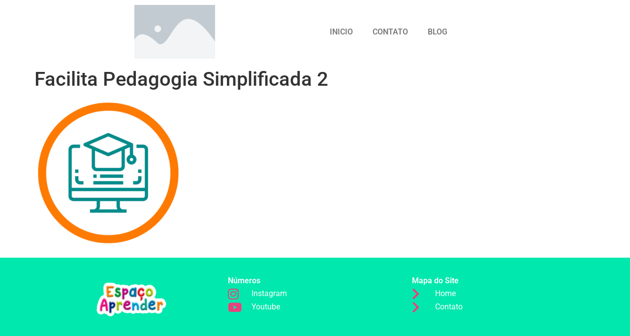

--- FILE ---
content_type: text/css
request_url: https://espacoaprender.com.br/wp-content/uploads/elementor/css/post-3197.css?ver=1764813466
body_size: 351
content:
.elementor-kit-3197{--e-global-color-primary:#6EC1E4;--e-global-color-secondary:#54595F;--e-global-color-text:#7A7A7A;--e-global-color-accent:#61CE70;--e-global-color-1f10c796:#00E676;--e-global-color-5331256a:#1DE9B6;--e-global-color-5f6fa0e6:#34D0EF;--e-global-color-75ea7728:#FFF;--e-global-color-c0c6350:#FF66CC;--e-global-color-37073a2:#00F4B7;--e-global-color-1dd746a:#35DFF2;--e-global-color-7fe2c77:#FFD600;--e-global-color-71056f3:#FF937B;--e-global-color-9039053:#606060;--e-global-color-d2589be:#B700FE;--e-global-color-c3adff4:#FF621D;--e-global-color-f4eb3e8:#303030;--e-global-color-93d91aa:#E0E1DC;--e-global-color-8cb1c5d:#77D4D5;--e-global-color-2cf8b86:#038C8C;--e-global-color-3a56b33:#FFA577;--e-global-color-610b62e:#FF6608;--e-global-typography-primary-font-family:"Roboto";--e-global-typography-primary-font-weight:600;--e-global-typography-secondary-font-family:"Roboto Slab";--e-global-typography-secondary-font-weight:400;--e-global-typography-text-font-family:"Roboto";--e-global-typography-text-font-weight:400;--e-global-typography-accent-font-family:"Roboto";--e-global-typography-accent-font-weight:500;}.elementor-section.elementor-section-boxed > .elementor-container{max-width:1140px;}.e-con{--container-max-width:1140px;}.elementor-widget:not(:last-child){margin-block-end:20px;}.elementor-element{--widgets-spacing:20px 20px;--widgets-spacing-row:20px;--widgets-spacing-column:20px;}{}h1.entry-title{display:var(--page-title-display);}@media(max-width:1024px){.elementor-section.elementor-section-boxed > .elementor-container{max-width:1024px;}.e-con{--container-max-width:1024px;}}@media(max-width:767px){.elementor-section.elementor-section-boxed > .elementor-container{max-width:767px;}.e-con{--container-max-width:767px;}}

--- FILE ---
content_type: text/css
request_url: https://espacoaprender.com.br/wp-content/uploads/elementor/css/post-2407.css?ver=1764813469
body_size: 446
content:
.elementor-2407 .elementor-element.elementor-element-c759756 > .elementor-container > .elementor-column > .elementor-widget-wrap{align-content:center;align-items:center;}.elementor-widget-theme-site-logo .widget-image-caption{color:var( --e-global-color-text );font-family:var( --e-global-typography-text-font-family ), Sans-serif;font-weight:var( --e-global-typography-text-font-weight );}.elementor-2407 .elementor-element.elementor-element-67de585 > .elementor-widget-container{margin:0px 0px 0px 0px;padding:0px 0px 0px 0px;}.elementor-2407 .elementor-element.elementor-element-67de585 img{width:200px;max-width:82%;}.elementor-bc-flex-widget .elementor-2407 .elementor-element.elementor-element-5339da4.elementor-column .elementor-widget-wrap{align-items:center;}.elementor-2407 .elementor-element.elementor-element-5339da4.elementor-column.elementor-element[data-element_type="column"] > .elementor-widget-wrap.elementor-element-populated{align-content:center;align-items:center;}.elementor-2407 .elementor-element.elementor-element-5339da4.elementor-column > .elementor-widget-wrap{justify-content:center;}.elementor-widget-nav-menu .elementor-nav-menu .elementor-item{font-family:var( --e-global-typography-primary-font-family ), Sans-serif;font-weight:var( --e-global-typography-primary-font-weight );}.elementor-widget-nav-menu .elementor-nav-menu--main .elementor-item{color:var( --e-global-color-text );fill:var( --e-global-color-text );}.elementor-widget-nav-menu .elementor-nav-menu--main .elementor-item:hover,
					.elementor-widget-nav-menu .elementor-nav-menu--main .elementor-item.elementor-item-active,
					.elementor-widget-nav-menu .elementor-nav-menu--main .elementor-item.highlighted,
					.elementor-widget-nav-menu .elementor-nav-menu--main .elementor-item:focus{color:var( --e-global-color-accent );fill:var( --e-global-color-accent );}.elementor-widget-nav-menu .elementor-nav-menu--main:not(.e--pointer-framed) .elementor-item:before,
					.elementor-widget-nav-menu .elementor-nav-menu--main:not(.e--pointer-framed) .elementor-item:after{background-color:var( --e-global-color-accent );}.elementor-widget-nav-menu .e--pointer-framed .elementor-item:before,
					.elementor-widget-nav-menu .e--pointer-framed .elementor-item:after{border-color:var( --e-global-color-accent );}.elementor-widget-nav-menu{--e-nav-menu-divider-color:var( --e-global-color-text );}.elementor-widget-nav-menu .elementor-nav-menu--dropdown .elementor-item, .elementor-widget-nav-menu .elementor-nav-menu--dropdown  .elementor-sub-item{font-family:var( --e-global-typography-accent-font-family ), Sans-serif;font-weight:var( --e-global-typography-accent-font-weight );}.elementor-2407 .elementor-element.elementor-element-ee16965 .elementor-menu-toggle{margin-left:auto;background-color:#ededed;font-size:32px;border-width:1px;border-radius:66px;}.elementor-2407 .elementor-element.elementor-element-ee16965 .elementor-nav-menu--main .elementor-item:hover,
					.elementor-2407 .elementor-element.elementor-element-ee16965 .elementor-nav-menu--main .elementor-item.elementor-item-active,
					.elementor-2407 .elementor-element.elementor-element-ee16965 .elementor-nav-menu--main .elementor-item.highlighted,
					.elementor-2407 .elementor-element.elementor-element-ee16965 .elementor-nav-menu--main .elementor-item:focus{color:#d93f63;fill:#d93f63;}.elementor-2407 .elementor-element.elementor-element-ee16965 .elementor-nav-menu--dropdown a, .elementor-2407 .elementor-element.elementor-element-ee16965 .elementor-menu-toggle{color:#ffffff;}.elementor-2407 .elementor-element.elementor-element-ee16965 .elementor-nav-menu--dropdown{background-color:#d93f63;}.elementor-2407 .elementor-element.elementor-element-ee16965 .elementor-nav-menu--dropdown a.elementor-item-active{color:#ffffff;background-color:#77d8d7;}.elementor-2407 .elementor-element.elementor-element-ee16965 div.elementor-menu-toggle{color:#d93f63;}.elementor-2407 .elementor-element.elementor-element-ee16965 div.elementor-menu-toggle svg{fill:#d93f63;}.elementor-widget .tippy-tooltip .tippy-content{text-align:center;}

--- FILE ---
content_type: text/css
request_url: https://espacoaprender.com.br/wp-content/uploads/elementor/css/post-2413.css?ver=1764813469
body_size: 1005
content:
.elementor-2413 .elementor-element.elementor-element-3bf75434:not(.elementor-motion-effects-element-type-background), .elementor-2413 .elementor-element.elementor-element-3bf75434 > .elementor-motion-effects-container > .elementor-motion-effects-layer{background-color:#00e8ae;}.elementor-2413 .elementor-element.elementor-element-3bf75434 > .elementor-background-overlay{opacity:0.6;transition:background 0.3s, border-radius 0.3s, opacity 0.3s;}.elementor-2413 .elementor-element.elementor-element-3bf75434{transition:background 0.3s, border 0.3s, border-radius 0.3s, box-shadow 0.3s;padding:15px 0px 15px 0px;}.elementor-2413 .elementor-element.elementor-element-304fc256 > .elementor-container{min-height:100px;}.elementor-2413 .elementor-element.elementor-element-304fc256{padding:0px 0px 0px 0px;}.elementor-bc-flex-widget .elementor-2413 .elementor-element.elementor-element-6897a34a.elementor-column .elementor-widget-wrap{align-items:center;}.elementor-2413 .elementor-element.elementor-element-6897a34a.elementor-column.elementor-element[data-element_type="column"] > .elementor-widget-wrap.elementor-element-populated{align-content:center;align-items:center;}.elementor-2413 .elementor-element.elementor-element-6897a34a.elementor-column > .elementor-widget-wrap{justify-content:center;}.elementor-2413 .elementor-element.elementor-element-6897a34a > .elementor-widget-wrap > .elementor-widget:not(.elementor-widget__width-auto):not(.elementor-widget__width-initial):not(:last-child):not(.elementor-absolute){margin-bottom:0px;}.elementor-2413 .elementor-element.elementor-element-6897a34a > .elementor-element-populated{margin:0% 0% 0% 0%;--e-column-margin-right:0%;--e-column-margin-left:0%;}.elementor-widget-image .widget-image-caption{color:var( --e-global-color-text );font-family:var( --e-global-typography-text-font-family ), Sans-serif;font-weight:var( --e-global-typography-text-font-weight );}.elementor-2413 .elementor-element.elementor-element-28bb7b18{text-align:center;}.elementor-2413 .elementor-element.elementor-element-28bb7b18 img{width:150px;max-width:50%;}.elementor-2413 .elementor-element.elementor-element-37f019c8 > .elementor-widget-wrap > .elementor-widget:not(.elementor-widget__width-auto):not(.elementor-widget__width-initial):not(:last-child):not(.elementor-absolute){margin-bottom:2px;}.elementor-widget-heading .elementor-heading-title{font-family:var( --e-global-typography-primary-font-family ), Sans-serif;font-weight:var( --e-global-typography-primary-font-weight );color:var( --e-global-color-primary );}.elementor-2413 .elementor-element.elementor-element-4bfead2e .elementor-heading-title{color:#ffffff;}.elementor-widget-icon-list .elementor-icon-list-item:not(:last-child):after{border-color:var( --e-global-color-text );}.elementor-widget-icon-list .elementor-icon-list-icon i{color:var( --e-global-color-primary );}.elementor-widget-icon-list .elementor-icon-list-icon svg{fill:var( --e-global-color-primary );}.elementor-widget-icon-list .elementor-icon-list-item > .elementor-icon-list-text, .elementor-widget-icon-list .elementor-icon-list-item > a{font-family:var( --e-global-typography-text-font-family ), Sans-serif;font-weight:var( --e-global-typography-text-font-weight );}.elementor-widget-icon-list .elementor-icon-list-text{color:var( --e-global-color-secondary );}.elementor-2413 .elementor-element.elementor-element-19e1dd4d .elementor-icon-list-items:not(.elementor-inline-items) .elementor-icon-list-item:not(:last-child){padding-block-end:calc(2px/2);}.elementor-2413 .elementor-element.elementor-element-19e1dd4d .elementor-icon-list-items:not(.elementor-inline-items) .elementor-icon-list-item:not(:first-child){margin-block-start:calc(2px/2);}.elementor-2413 .elementor-element.elementor-element-19e1dd4d .elementor-icon-list-items.elementor-inline-items .elementor-icon-list-item{margin-inline:calc(2px/2);}.elementor-2413 .elementor-element.elementor-element-19e1dd4d .elementor-icon-list-items.elementor-inline-items{margin-inline:calc(-2px/2);}.elementor-2413 .elementor-element.elementor-element-19e1dd4d .elementor-icon-list-items.elementor-inline-items .elementor-icon-list-item:after{inset-inline-end:calc(-2px/2);}.elementor-2413 .elementor-element.elementor-element-19e1dd4d .elementor-icon-list-icon i{color:#ec407a;transition:color 0.3s;}.elementor-2413 .elementor-element.elementor-element-19e1dd4d .elementor-icon-list-icon svg{fill:#ec407a;transition:fill 0.3s;}.elementor-2413 .elementor-element.elementor-element-19e1dd4d{--e-icon-list-icon-size:25px;--icon-vertical-offset:0px;}.elementor-2413 .elementor-element.elementor-element-19e1dd4d .elementor-icon-list-icon{padding-inline-end:11px;}.elementor-2413 .elementor-element.elementor-element-19e1dd4d .elementor-icon-list-text{color:#ffffff;transition:color 0.3s;}.elementor-2413 .elementor-element.elementor-element-2c08053b > .elementor-widget-wrap > .elementor-widget:not(.elementor-widget__width-auto):not(.elementor-widget__width-initial):not(:last-child):not(.elementor-absolute){margin-bottom:2px;}.elementor-2413 .elementor-element.elementor-element-b735536 .elementor-heading-title{color:#ffffff;}.elementor-2413 .elementor-element.elementor-element-7deda1d8 .elementor-icon-list-items:not(.elementor-inline-items) .elementor-icon-list-item:not(:last-child){padding-block-end:calc(2px/2);}.elementor-2413 .elementor-element.elementor-element-7deda1d8 .elementor-icon-list-items:not(.elementor-inline-items) .elementor-icon-list-item:not(:first-child){margin-block-start:calc(2px/2);}.elementor-2413 .elementor-element.elementor-element-7deda1d8 .elementor-icon-list-items.elementor-inline-items .elementor-icon-list-item{margin-inline:calc(2px/2);}.elementor-2413 .elementor-element.elementor-element-7deda1d8 .elementor-icon-list-items.elementor-inline-items{margin-inline:calc(-2px/2);}.elementor-2413 .elementor-element.elementor-element-7deda1d8 .elementor-icon-list-items.elementor-inline-items .elementor-icon-list-item:after{inset-inline-end:calc(-2px/2);}.elementor-2413 .elementor-element.elementor-element-7deda1d8 .elementor-icon-list-icon i{color:#ec407a;transition:color 0.3s;}.elementor-2413 .elementor-element.elementor-element-7deda1d8 .elementor-icon-list-icon svg{fill:#ec407a;transition:fill 0.3s;}.elementor-2413 .elementor-element.elementor-element-7deda1d8{--e-icon-list-icon-size:25px;--icon-vertical-offset:0px;}.elementor-2413 .elementor-element.elementor-element-7deda1d8 .elementor-icon-list-icon{padding-inline-end:11px;}.elementor-2413 .elementor-element.elementor-element-7deda1d8 .elementor-icon-list-text{color:#ffffff;transition:color 0.3s;}.elementor-2413 .elementor-element.elementor-element-30c24c40 > .elementor-container > .elementor-column > .elementor-widget-wrap{align-content:center;align-items:center;}.elementor-2413 .elementor-element.elementor-element-30c24c40{border-style:dotted;border-width:1px 0px 0px 0px;border-color:rgba(255,255,255,0.59);margin-top:80px;margin-bottom:0px;padding:20px 0px 0px 0px;}.elementor-2413 .elementor-element.elementor-element-78122911{text-align:left;}.elementor-2413 .elementor-element.elementor-element-78122911 .elementor-heading-title{font-size:13px;font-weight:300;line-height:1.5em;color:#ffffff;}.elementor-2413 .elementor-element.elementor-element-4d560fab{text-align:left;}.elementor-2413 .elementor-element.elementor-element-4d560fab .elementor-heading-title{font-size:13px;font-weight:300;line-height:1.5em;color:#ffffff;}.elementor-widget .tippy-tooltip .tippy-content{text-align:center;}@media(min-width:768px){.elementor-2413 .elementor-element.elementor-element-766aef60{width:28.393%;}.elementor-2413 .elementor-element.elementor-element-6811e803{width:33.125%;}.elementor-2413 .elementor-element.elementor-element-60111c1d{width:38.481%;}}@media(max-width:1024px){.elementor-2413 .elementor-element.elementor-element-3bf75434{padding:30px 20px 30px 20px;}}@media(max-width:767px){.elementor-2413 .elementor-element.elementor-element-3bf75434{padding:30px 20px 30px 20px;}.elementor-2413 .elementor-element.elementor-element-40d5229c > .elementor-element-populated{padding:0px 0px 0px 0px;}.elementor-2413 .elementor-element.elementor-element-6897a34a{width:100%;}.elementor-2413 .elementor-element.elementor-element-6897a34a > .elementor-element-populated{margin:30px 0px 0px 0px;--e-column-margin-right:0px;--e-column-margin-left:0px;}.elementor-2413 .elementor-element.elementor-element-37f019c8{width:100%;}.elementor-2413 .elementor-element.elementor-element-2c08053b{width:100%;}.elementor-2413 .elementor-element.elementor-element-30c24c40{margin-top:30px;margin-bottom:0px;}.elementor-2413 .elementor-element.elementor-element-4d560fab{text-align:left;}}@media(max-width:1024px) and (min-width:768px){.elementor-2413 .elementor-element.elementor-element-40d5229c{width:100%;}.elementor-2413 .elementor-element.elementor-element-6897a34a{width:100%;}.elementor-2413 .elementor-element.elementor-element-37f019c8{width:100%;}.elementor-2413 .elementor-element.elementor-element-2c08053b{width:100%;}.elementor-2413 .elementor-element.elementor-element-766aef60{width:70%;}.elementor-2413 .elementor-element.elementor-element-6811e803{width:30%;}.elementor-2413 .elementor-element.elementor-element-60111c1d{width:30%;}}

--- FILE ---
content_type: text/css
request_url: https://espacoaprender.com.br/wp-content/uploads/elementor/css/post-17580.css?ver=1764813469
body_size: 425
content:
.elementor-17580 .elementor-element.elementor-element-e025329:not(.elementor-motion-effects-element-type-background) > .elementor-widget-wrap, .elementor-17580 .elementor-element.elementor-element-e025329 > .elementor-widget-wrap > .elementor-motion-effects-container > .elementor-motion-effects-layer{background-color:var( --e-global-color-93d91aa );}.elementor-17580 .elementor-element.elementor-element-e025329 > .elementor-element-populated, .elementor-17580 .elementor-element.elementor-element-e025329 > .elementor-element-populated > .elementor-background-overlay, .elementor-17580 .elementor-element.elementor-element-e025329 > .elementor-background-slideshow{border-radius:20px 20px 20px 20px;}.elementor-17580 .elementor-element.elementor-element-e025329 > .elementor-element-populated{transition:background 0.3s, border 0.3s, border-radius 0.3s, box-shadow 0.3s;padding:50px 10px 50px 10px;}.elementor-17580 .elementor-element.elementor-element-e025329 > .elementor-element-populated > .elementor-background-overlay{transition:background 0.3s, border-radius 0.3s, opacity 0.3s;}.elementor-widget-heading .elementor-heading-title{font-family:var( --e-global-typography-primary-font-family ), Sans-serif;font-weight:var( --e-global-typography-primary-font-weight );color:var( --e-global-color-primary );}.elementor-17580 .elementor-element.elementor-element-d2236b3{text-align:center;}.elementor-17580 .elementor-element.elementor-element-d2236b3 .elementor-heading-title{font-family:"Roboto", Sans-serif;font-weight:600;color:var( --e-global-color-610b62e );}.elementor-widget-button .elementor-button{background-color:var( --e-global-color-accent );font-family:var( --e-global-typography-accent-font-family ), Sans-serif;font-weight:var( --e-global-typography-accent-font-weight );}.elementor-17580 .elementor-element.elementor-element-2e6627b .elementor-button{background-color:var( --e-global-color-c3adff4 );font-family:"Roboto", Sans-serif;font-size:32px;font-weight:500;border-radius:100px 100px 100px 100px;}.elementor-17580 .elementor-element.elementor-element-2e6627b .elementor-button-content-wrapper{flex-direction:row-reverse;}.elementor-17580 .elementor-element.elementor-element-2e6627b .elementor-button .elementor-button-content-wrapper{gap:20px;}#elementor-popup-modal-17580{background-color:#000000D9;justify-content:center;align-items:center;pointer-events:all;}#elementor-popup-modal-17580 .dialog-message{width:640px;height:auto;}#elementor-popup-modal-17580 .dialog-widget-content{border-radius:20px 20px 20px 20px;box-shadow:2px 8px 23px 3px rgba(0,0,0,0.2);}.elementor-widget .tippy-tooltip .tippy-content{text-align:center;}@media(max-width:767px){.elementor-17580 .elementor-element.elementor-element-d2236b3 .elementor-heading-title{font-size:24px;}.elementor-17580 .elementor-element.elementor-element-2e6627b .elementor-button{font-size:24px;}}